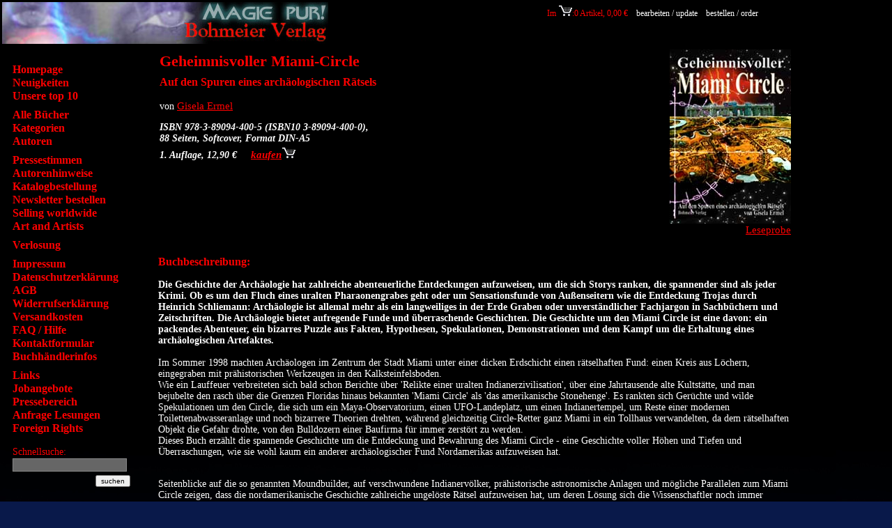

--- FILE ---
content_type: text/html
request_url: https://www.magick-pur.de/cms/index.php?isbn=3890944000
body_size: 4990
content:
<!--\ 
created by bohCMS an individual content management system for bohmeier verlag
(c) 2002/2003 Stephan Elsner www.elsni.de
--><!DOCTYPE HTML PUBLIC "-//W3C//DTD HTML 4.01 Transitional//EN" "http://www.w3.org/TR/html4/loose.dtd">
  <html>
  <head>

  <meta http-equiv="content-type" content="text/html; charset=ISO-8859-1">
  <meta name="Generator" content="Bohmeier CMS">
  <meta name="author" content="Stephan Elsner, Andreas Illi">
  <meta name="robots" content="index, follow">
  <meta name="keywords" content="Geheimnisvoller Miami-Circle, ">
  
  <title>Bohmeier Verlag: Geheimnisvoller Miami-Circle</title>
  <link rel='stylesheet' type='text/css' href='css/styles.css'>



</head>
<body  >
<!--
created by bohCMS an individual content management system for bohmeier verlag
(c) 2002/2003 Stephan Elsner www.elsni.de

additional coding,patching and logical structuring by Andreas Illi -->

 
<div class="template_header"><div class="template_header">
			<table width="100%" border="0"><tr><td><img src="../images/augenbanner.jpg" border="0" alt="Damit Sie erleben wor?ber Sie sonst nur lesen" /></td></td><td align="right" valign="top">


	<div class="box_wk" style="font-size:12px">Im <a href="/cms/index.php?tpl=warenkorb&wa=bearbeiten" ><img src="../images/wkorbtr.gif" border="0" alt="Warenkorb bearbeiten" /></a>:0 Artikel, 0,00&nbsp;&euro;&nbsp;<a href="/cms/index.php?tpl=warenkorb&wa=bearbeiten" class="warenkorb_aktion" title="Bearbeiten Sie ihre bisherige Bestellung - Update your cart contents."class="warenkorb_aktion">bearbeiten / update</a><a href="/cms/index.php?tpl=warenkorb&wa=kasse" class="warenkorb_aktion" title="Schicken Sie Ihre Bestellung ab! - Order">bestellen / order
</a>&nbsp;</nobr>
	
</div></td></tr></table></div></div>
<table width="100%" border="0" style="padding-right:40px"><tr>
<td  valign="top" width="220"> <div class="template_navigation"> <div class="navigation">
<a href="index.php?d=1&lc=1" title="Zur Startseite!" class="navilink" >Homepage</a><br />
<a href="index.php?tpl=static&page=Neuigkeiten&lc=2" title="Aktuelles aus dem Bohmeier Verlag." class="navilink" >Neuigkeiten</a><br />
<a href="index.php?tpl=topten&lc=3" title="Die 10 meist gefragten B?cher aus dem Bohmeier Verlag." class="navilink" >Unsere top 10</a><br /><div class="break"></div>
<a href="index.php?tpl=allebuecher&lc=5" title="Unsere B?cher in alphabetischer Reihenfolge der Titel." class="navilink" >Alle B&uuml;cher</a><br />
<a href="index.php?tpl=buecherliste&lc=6" title="Unsere B?cher nach thematischen Schwerpunkten geordnet." class="navilink" >Kategorien</a><br />
<a href="index.php?tpl=autorenlinks&lc=7" title="Unsere Autoren alphabetisch sortiert, deren Werke und Kontaktadressen." class="navilink" >Autoren</a><br /><div class="break"></div>
<a href="index.php?tpl=rezensionen&lc=9" title="Referenzen zu unseren B?chern, aus Zeitschriften, Internet-Plattformen, Radio und TV." class="navilink" >Pressestimmen</a><br />
<a href="index.php?tpl=static&page=autorenhinweise&lc=10" title="Hinweise f?r Autoren die ein Buch bei uns ver?ffentlichen wollen." class="navilink" >Autorenhinweise</a><br />
<a href="index.php?tpl=katalog&lc=11" title="Print-Katalog per Post bestellen oder unseren PDF-Katalog herunterladen." class="navilink" >Katalogbestellung</a><br />
<a href="index.php?tpl=subscribe&lc=12" title="Regelm??ig Infos ?ber unsere Neuerscheinungen - tragen Sie sich einfach in unseren Newsletter ein." class="navilink" >Newsletter bestellen</a><br />
<a href="index.php?tpl=static&page=buy_english&lc=13" title="How can you buy a book outside of Europe?" class="navilink" >Selling worldwide</a><br />
<a href="index.php?tpl=static&page=art&lc=14" title="Die k?nstlerische Seite unserer Titel." class="navilink" >Art and Artists</a><br /><div class="break"></div>
<a href="index.php?tpl=verlosung&lc=16" title="Nehmen Sie an unserer Verlosung teil!" class="navilink" >Verlosung</a><br /><div class="break"></div>
<a href="index.php?tpl=static&page=impressum&lc=18" title="Impressum vom Bohmeier Verlag." class="navilink" >Impressum</a><br />
<a href="index.php?tpl=static&page=datenschutz&lc=19" title="Datenschutzerklaerung vom Bohmeier Verlag." class="navilink" >Datenschutzerkl&auml;rung</a><br />
<a href="index.php?tpl=static&page=agb&lc=20" title="Unsere Allgemeinen Gesch?ftsbedingungen" class="navilink" >AGB</a><br />
<a href="index.php?tpl=static&page=widerruf&lc=21" title="Widerrufserkl?rung des Bohmeier Verlages" class="navilink" >Widerrufserkl&auml;rung</a><br />
<a href="index.php?tpl=static&page=Versandkosten&lc=22" title="Versandkosten beim Bohmeier Verlages" class="navilink" >Versandkosten</a><br />
<a href="index.php?tpl=static&page=faq&lc=23" title="Hier finden Sie Antworten auf eventuelle Fragen." class="navilink" >FAQ / Hilfe</a><br />
<a href="index.php?tpl=kontakt&lc=24" title="Treten Sie mit uns in Kontakt!" class="navilink" >Kontaktformular</a><br />
<a href="index.php?tpl=static&page=bhinfos&lc=25" title="Informationen f?r Buch?ndler!" class="navilink" >Buchh&auml;ndlerinfos</a><br /><div class="break"></div>
<a href="index.php?tpl=linkliste&lc=27" title="Weiterf?hrende Links zu unseren Themen." class="navilink" >Links</a><br />
<a href="index.php?tpl=static&page=jobs&lc=28" title="Interesse an einem Job bei uns?" class="navilink" >Jobangebote</a><br />
<a href="index.php?tpl=presseinfos&lc=29" title="Informationen ?ber unsere Neuerscheinungen anfordern oder herunterladen." class="navilink" >Pressebereich</a><br />
<a href="index.php?tpl=buchhandel&lc=30" title="Sind Sie an einer Lesung einer unserer Autoren interessiert?" class="navilink" >Anfrage Lesungen</a><br />
<a href="index.php?tpl=static&page=FRC&lc=31" title="Welcome to our foreign rights website." class="navilink" >Foreign Rights</a><br />
			<div class="header_suche"
					title="Volltextsuche, Titel, Autor, Kategorien">
					Schnellsuche: <br>
					<form name="searchform" method="post" action="index.php" style="margin:0px"><input type="text" name="search" class="header_suche_eingabe"  value=""><input type="hidden" name="tpl" value="search"><p><input type="submit" value="suchen" class="header_suche_button" ></p></form></div>
			<div class="verlagsadresse">Bohmeier Verlag<br>
Oelssnerstr. 2<br>
Ecke: Mockauerstr. 105<br>
D-04357 Leipzig<br>
Fon: +49 (0) 341 68 12 8 11<br>
oder: +49 (0) 341 240 508 13<br>
Fax: +49 (0) 341 68 11 8 37<br>
oder: +49 (0) 341 240 508 11<br>
Germany<br>
<br>
<b><a href="mailto:info@magick-pur.de" border="0" class="textlink">info@magick-pur.de</a></b><br>
<br>
<br>
</div> </div>

			 </div> </td>
<td  valign="top" style=\"padding-left:0px\"><div class="seiteninhalt"> <table  border="0" width="100%" cellpadding="0"><tr>
<td valign="top"><div class="buchinfo"> <h2>Geheimnisvoller Miami-Circle</h2>
<h3>Auf den Spuren eines arch&auml;ologischen R&auml;tsels</h3>
<p class="buchinfo_author">von <a href='index.php?tpl=autorenlinks&id=48&frombook=978-3-89094-400-5' title="Mehr Informationen zum Author?" class='wkorb'>Gisela Ermel</a></p></div><p class="buchinfo_infoblock">ISBN 978-3-89094-400-5 (ISBN10 3-89094-400-0),<br>88 Seiten, Softcover, Format DIN-A5 <br>1. Auflage, 12,90 &euro;</span>&nbsp;&nbsp;&nbsp;&nbsp;
<a class="wkorb" href="index.php?tpl=buch&wa=add&isbn=978-3-89094-400-5&anzahl=1&gewicht=177&preis=12.9" >kaufen<img src="../images/wkorbtr.gif" border="0" alt="Buch in den Warenkorb legen" /></a></span></td>
<td align="right" class="text_unter_buch"><img src='../images/3890944000.jpg' title='Cover des Buches Geheimnisvoller Miami-Circle aus dem Bohmeier Verlag.' alt='Dies ist das Cover des Buches Geheimnisvoller Miami-Circle, erschienen im Bohmeier Verlag.' width='174' height='250' border='0' alt='coverbild'><br> <a class="wkorb" href="index.php?tpl=buch&isbn=978-3-89094-400-5&ba=leseprobe&printmode=" title="Leseprobe aus dem Buch Geheimnisvoller Miami-Circle.">Leseprobe</a></td></tr>
</table><br> <h3 class='subhead'>Buchbeschreibung:</h3> <p class="buchinfo_leseprobe" alt="Hier ist eine Buchbeschreibung zum Buch Geheimnisvoller Miami-Circle aus Bohmeier Verlag zu lesen.">Die Geschichte der Archäologie hat zahlreiche abenteuerliche Entdeckungen aufzuweisen, um die sich Storys ranken, die spannender sind als jeder Krimi. Ob es um den Fluch eines uralten Pharaonengrabes geht oder um Sensationsfunde von Außenseitern wie die Entdeckung Trojas durch Heinrich Schliemann: Archäologie ist allemal mehr als ein langweiliges in der Erde Graben oder unverständlicher Fachjargon in Sachbüchern und Zeitschriften. Die Archäologie bietet aufregende Funde und überraschende Geschichten. Die Geschichte um den Miami Circle ist eine davon: ein packendes Abenteuer, ein bizarres Puzzle aus Fakten, Hypothesen, Spekulationen, Demonstrationen und dem Kampf um die Erhaltung eines archäologischen Artefaktes.<br>
<br></p><p class="buchinfo_leseprobe2" alt="Hier ist eine Leseprobe des Buches Geheimnisvoller Miami-Circle aus dem Bohmeier Verlag zu lesen.">
Im Sommer 1998 machten Archäologen im Zentrum der Stadt Miami unter einer dicken Erdschicht einen rätselhaften Fund: einen Kreis aus Löchern, eingegraben mit prähistorischen Werkzeugen in den Kalksteinfelsboden.<br>
Wie ein Lauffeuer verbreiteten sich bald schon Berichte über 'Relikte einer uralten Indianerzivilisation', über eine Jahrtausende alte Kultstätte, und man bejubelte den rasch über die Grenzen Floridas hinaus bekannten 'Miami Circle' als 'das amerikanische Stonehenge'. Es rankten sich Gerüchte und wilde Spekulationen um den Circle, die sich um ein Maya-Observatorium, einen UFO-Landeplatz, um einen Indianertempel, um Reste einer modernen Toilettenabwasseranlage und noch bizarrere Theorien drehten, während gleichzeitig Circle-Retter ganz Miami in ein Tollhaus verwandelten, da dem rätselhaften Objekt die Gefahr drohte, von den Bulldozern einer Baufirma für immer zerstört zu werden.<br>
Dieses Buch erzählt die spannende Geschichte um die Entdeckung und Bewahrung des Miami Circle  - eine Geschichte voller Höhen und Tiefen und Überraschungen, wie sie wohl kaum ein anderer archäologischer Fund Nordamerikas aufzuweisen hat.<br>
<br></p>
				<p alt="Inhaltsverzeichiss des Buches Geheimnisvoller Miami-Circle">Seitenblicke auf die so genannten Moundbuilder, auf verschwundene Indianervölker, prähistorische astronomische Anlagen und mögliche Parallelen zum Miami Circle zeigen, dass die nordamerikanische Geschichte zahlreiche ungelöste Rätsel aufzuweisen hat, um deren Lösung sich die Wissenschaftler noch immer bemühen.<br>
<br>
Aus dem Inhaltsverzeichnis:<br>
<ul ><li> Sommer 1998: Die Entdeckung</li><li> Winter 1998/1999: Die sensationelle Nachricht</li><ul ><li> Februar 1999: Das erste Meeting, der Circle, die Tequesta</li><li> Februar 1999: Erste Rettungspläne und ein Radioexperiment</li><li> Februar 1999: Die Steinmetz-Aktion</li><li> Februar 1999: Demonstrationen und Spekulationen</li><li> Februar/ März 1999: Ein erster kleiner Sieg</li><li> April 1999: Der Abwasseranlagen-Skandal</li><li> Sommer 1999: Der Circle - eine prähistorische astronomische Anlage?</li></ul><li> Intermezzo 1: Amerikanische Stonehenges</li><ul ><li> Sommer 1999: Die Basalt-Äxte - Das Aus für die Maya-Theorie?</li></ul><li> Intermezzo 2: Die phantastischen Moundbuilder</li><ul ><li> Herbst 1999: Die "Spucknapf"-Theorie</li><li> Herbst/Winter 1999: Der Circle ist gerettet!</li></ul><li> 2000: Neue Grabungen und noch eine Theorie</li><li> 2001 bis heute: Neue Pläne, neue Funde und Touristenalltag</li></p><p alt="Nähere Details zum Buch Geheimnisvoller Miami-Circle aus dem Bohmeier Verlag">
<span class="buchinfo_infoblock">ISBN 978-3-89094-400-5, 88 Seiten, Softcover, Format DIN-A5<br>Preis: 12,90 &euro;</span><br><span class="book_text"><span class="lieferbedingungen">Alle Preise incl. MwSt. - und eventuell zzgl. <a href="/cms/index.php?tpl=static&page=agb" class="lieferkosten" title="Informieren Sie sich über die Liefer- und Versandkosten beim Bohmeier-Verlag!" > Liefer- und Versandkosten</a></span>
		<br><br></p><p alt="Hier eine Auflistung aller Werke von Gisela Ermel die beim Bohmeier Verlag erschienen sind.">
			<span class='subhead' title='Auflistung aller Werke von Gisela Ermel.'>Alle Werke von Gisela Ermel</span><br> <div style="font-size:0.8em"> 
   

			<table border="0" cellpadding="0" cellspacing="1" style="margin-left:0px" width="100%"><tr><tr>
<td align="center" valign="top" width="25%" style="padding:6px;  color:#000000\;  ">

 <div> <a href="index.php?isbn=389094339X " class="booklink"><img src="../images/389094339X.jpg"   height="126" style="border:1px solid #000000; padding:2px" title="Zum Buch Das OMICRON-Projekt von Gisela&nbsp;&nbsp;Ermel, Lars A&nbsp;&nbsp;Fischinger, <br>Roland M.&nbsp;&nbsp;Horn, Walter J.&nbsp;&nbsp;Langbein, <br>Thomas&nbsp;&nbsp;Ritter" style="display:block; margin-right:8px"></a></div><div style="margin-top:6px"> <a href="index.php?isbn=978-3-89094-339-8& " class="action_l" title="Das OMICRON-Projekt">Das OMICRON-Projekt</a><br>
		<span style="font-size:0.9em; color:#ff0000"> <br>Gisela&nbsp;&nbsp;Ermel, Lars A&nbsp;&nbsp;Fischinger, <br>Roland M.&nbsp;&nbsp;Horn, Walter J.&nbsp;&nbsp;Langbein, <br>Thomas&nbsp;&nbsp;Ritter</span>
		   <br>  160 Seiten - 14.90&euro;  </div>  </td>

<td align="center" valign="top" width="25%" style="padding:6px;  color:#000000\;  ">

 <div> <a href="index.php?isbn=3890943845 " class="booklink"><img src="../images/3890943845.jpg"   height="126" style="border:1px solid #000000; padding:2px" title="Zum Buch Zeitreise von Gisela Ermel" style="display:block; margin-right:8px"></a></div><div style="margin-top:6px"> <a href="index.php?isbn=978-3-89094-384-8& " class="action_l" title="Zeitreise">Zeitreise</a><br>
		<span style="font-size:0.9em; color:#ff0000"> <br>Gisela Ermel</span>
		   <br>  160 Seiten - 19.95&euro;  </div>  </td>

<td align="center" valign="top" width="25%" style="padding:6px;  color:#000000\;  ">

 <div> <a href="index.php?isbn=3890944000 " class="booklink"><img src="../images/3890944000.jpg"   height="126" style="border:1px solid #000000; padding:2px" title="Zum Buch Geheimnisvoller Miami-Circle von Gisela Ermel" style="display:block; margin-right:8px"></a></div><div style="margin-top:6px"> <a href="index.php?isbn=978-3-89094-400-5& " class="action_l" title="Geheimnisvoller Miami-Circle">Geheimnisvoller Miami-Circle</a><br>
		<span style="font-size:0.9em; color:#ff0000"> <br>Gisela Ermel</span>
		   <br>  88 Seiten - 12.90&euro;  </div>  </td>

<td align="center" valign="top" width="25%" style="padding:6px;  color:#000000\;  ">

 <div> <a href="index.php?isbn=3890944485 " class="booklink"><img src="../images/3890944485.jpg"   height="126" style="border:1px solid #000000; padding:2px" title="Zum Buch Das Anasazi-Rätsel von Gisela Ermel" style="display:block; margin-right:8px"></a></div><div style="margin-top:6px"> <a href="index.php?isbn=978-3-89094-448-7& " class="action_l" title="Das Anasazi-Rätsel">Das Anasazi-Rätsel</a><br>
		<span style="font-size:0.9em; color:#ff0000"> <br>Gisela Ermel</span>
		   <br>  200 Seiten - 19.95&euro;  </div>  </td>
</tr><tr>
</tr></table>
 <!-- --------------------------------- --></div></p><br><br><table border="0" width="90%">
<td align="left"></td><td align="right"><a class="wkorb" target="_blank" href="index.php?tpl=buch&&isbn=978-3-89094-400-5&ba=showbook&printmode=true">druckerfreundliche Version</a> </div></td>
</tr>
</table>
 
			<div class="pagecount">&nbsp; &nbsp;</div>
	 
 
</body>
</html>

--- FILE ---
content_type: text/css
request_url: https://www.magick-pur.de/cms/css/styles.css
body_size: 3251
content:
/*
	Stylesheet für magick-pur.de


*/


body
{
   background-color: #044083;
   background-color: #033670;
   background-color:#09194a;
   background-image:url(../img/bg5.jpg);
   background-repeat:repeat-x;
    color: red;

    font-family: serif;
text-decoration: none;
word-spacing: normal;
text-align: left;
letter-spacing: 0;

font-size: 1.5em;



    border: 0px;
    padding: 0px;
    margin:0px;
    margin-right: 100px
}
body a	{font-family: serif}

.startseite			{width: 100%; text-align: justify;
					color: #ffffff;
					margin-left: 0px;
					line-height: 20px}


/*
	Template
	--------------------------------------------------------------------------------------------------------------  */

.pagecount		{text-align: center;
				width:100%;

			    font-size:10px;
			    padding-top:20px; padding-bottom:30px;
				color: #999999;
				font-family:arial;
				 }

.template_header			{margin:0px; padding-right:40px}

.template_navigation {


  width: 190px;

  margin-right: 6px;

}
.template_content {




  margin: 0px;


}


a.newbooks img		{border:0px}

/* Navigation
   ---------------------------------------------------------------------------------------------------------------  */
.navigation			{
					font-family: Times New Roman, times, sans-serif;
					/* background-color: #000000;  */
					text-align: left;
					padding-left:15px;
					margin-top:5px;
					padding-top:16px;

					font-size:14px;
					line-height:19px;

					}

.navigation a		{
					font-family: Times New Roman, times, sans-serif;
					font-size:16px;
						right:0px }
.navigation .break		{height:8px}

 .aktuelle_seite {font-weight: bold;
					color: #ffffff;

					}
.pagelink_selected	{
					font-weight:bold;
					color: #ffff00 }

a.navilink:link			{text-decoration: none;
					font-family: serif;
					color:#ff0000;
					font-weight: bold
					}

a.navilink:visited  {text-decoration: none;
					font-family: serif;
					color:#ff0000;
					font-weight: bold
					}

a.navilink:active  {text-decoration: none;
					font-family: serif;
					color:#ff0000;
					font-weight: bold
					}

a.navilink:hover	{text-decoration: none;
					color:#ffffff;
					border-bottom:1px solid #ffffff;
					font-weight: bold
					}







a.pagelink			{
					text-decoration:none;
					color: #ff0000;
					border-bottom:1px solid #000000;
					}

a.pagelink:visited	{
					text-decoration:none;
					color: #ff0000;
					}

a.pagelink:hover	{
					text-decoration:none;
					color: #ffffff;
					border-bottom:1px solid #666666;
					}

a.pagelink:active	{
					text-decoration:none;
					color: #ff0000;
					border-bottom: 1px solid #c6dcf1;
					}
/* Stylesheet für die Schnellsuche unterhalb der Navigation */
.header_suche			{

						margin-right:2px;
						margin-top:15px;
						color: #ff0000;
						}

.header_suche h3 {		position:relative;
						font-weight: normal;
						padding-left:5px;

						margin-top:0px; margin-left: 0px; margin-right:0px;
						background-color: #73737b; color :#ff0000}

.header_suche_eingabe		{
						margin-left:0px;
						 margin-right:1px;
						border:1px solid #ff0000;
						background-color: #000000;
						border:1px solid #888888;
						background-color: #666666;
						padding: 1px;

						color: #ffffff;

						font-family: courier
						}

.header_suche form p		{ text-align:right;
						margin-top:1px;
						margin-bottom: 1px;}
.header_suche_button	{
						font-size:10px;
						right:0px;
						margin-top:4px;
						margin-right:4px}



/* Anschrift des Verlkages, unterhalb der Navigation */
.verlagsadresse		{
					margin-top:30px;
					font-size:12px;
					color: #cccccc;
					line-height:14px;
					margin-bottom:100px;
					padding-right:15px

					}

					a.pagelink			{
					text-decoration:none;
					color: #ff0000;
					border-bottom:1px solid #000000;
					}

/* ----------------------------------------------------------------------------------------------------------------- */



/*
   Seiteninhalt
   ----------------------------------------------------------------------------------------------------------------- */

.piclink		{border:0px}
.piclink img	{border:0px}

.seiteninhalt   	{
					padding-left:0px;
					font-family: Serif;
					font-size: 16px;
					/* background-color: #000000;  */
					background-color:none;
					text-align: left;
					color: #ffffff;

					text-decoration: none;
					word-spacing: normal;
					text-align: left;
					letter-spacing: 0;

					font-size:14px
					}
.seiteninhalt table		{margin-left:0px}

.seiteninhalt .headline {

					margin-top:10px;
					margin-bottom:14px;
					width:100%;
					padding:4px;
					background-color: #566b70;
					color: #ffffff;

					font-size:20px}

.seiteninhalt h1 {
					font-family: Times New Roman, times, sans-serif;
					margin-top:10px;
					margin-bottom:14px;
					width:100%;
					padding:4px;
					background-color: #000000;
					color: #ffffff;
					background-image: url('flieder.jpg');
					background-repeat: repeat-y;
					font-size:20px}


/*
.seiteninhalt h1 {
					font-family: Times New Roman, times, sans-serif;
					margin-top:10px;
					margin-bottom:14px;
					width:100%;
					padding:4px;
					background-color: #585a7c;
					color: #ffffff;

					font-size:20px}
*/

.homepage  		{text-align: center}
.homepage h2	{text-align:center}



/* 1. Überschrift für die auflistung gefundener Suchergebnisse */
.headline_suchergebnisse	{
					background-color: #BBAAEE;
					padding-left:6px;

					}
.seiteninhalt h2 {
					margin-top:4px;
					margin-bottom:6px;
					width:100%;
					padding:4px;

					color: #dddddd;

					font-size:14px}

.seiteninhaltxxx table	{margin-left:0px;
					width:100%;
					font-family: "Times New Roman", times, sans-serif;}

/*
   Warenkorb & Schnellsuche + Boxen für die Treffer einer Suchanfrage "...in Kategorie usw..."
   ---------------------------------------------------------------------------------------------------------------------------------------- */

.header_warenkorb		{height:50px;
						position:relative;
						width:100%;top: 0px;
						margin-top:0px;
						right:0px;
						margin-right:0px;
						display:inline;
						text-align:right;
						font-size:14px;
						color: #cccccc
						}
a.warenkorb_aktion		{
						margin-left:6px;
						text-decoration:none;
						padding:2px;
						border:1px solid #000000;}
a.warenkorb_aktion:hover	{
						margin-left: 6px;
						padding:2px;
						background-color: #cccccc;
						color:#000000;
						border:1px solid #555555
						}


 .newsletter 	{background-color: #000000; border:1px solid #777777; padding:2px; color:#ffffff; margin-right:6px }

/* ------------------------------------------------------------------------------------------------------- /*

/* Links der aufgelisteten Suchergebnisse */
.gelb			{background-color: #981e1e; padding-left:2px; padding-right:2px; color:#ffffff; border-top:1px solid #000000}

a.suchtreffer			{font-family: serif;
						font-size:16px;
						 margin-top:4px;
						color:#ffffff;
						text-decoration: none;
						display:block;
						font-weight:bold;
						padding-top:2px; padding-bottom:2px;
						border:1px solid #000000;
						border-bottom: 1px solid #8d0e2f;
						margin-bottom:0px
						 }
a.suchtreffer:active	{font-family: serif;;
						font-size:16px;
						margin-top:4px;
						color:#ffffff;
						font-weight:bold;
						display:block;
						padding-top:2px; padding-bottom:2px;
						border:1px solid #000000;
						text-decoration: none}

a.suchtreffer:hover		{font-family: serif;;
						font-size:16px;
						margin-top:4px;
						display:block;
						font-weight:bold;
						padding-top:2px; padding-bottom:2px;
						background-color: #ff0000;
						color:#ffffff;
						border:1px solid #aa0000;
						text-decoration:none
						 }
.treffer_text			{display: block; margin-top:0px }


/* Box für aufgelistete suchtreffer in Kategorien */
.treffer_kategorien		{
						border:1px solid #585a7c;
						padding-bottom:10px; margin-bottom:10px;
						}
.seiteninhalt  h5	{top:0px;
						font-size:16px;
						font-weight: bold;
						margin-left:0px; margin-right:0px; margin-top:0px; margin-bottom:10px;
						color:#ff0000;

						background-color: #000000
						}

.seiteninhalt ul		{padding-left:2px; margin-left:30px; color: #ffffff}
.seiteninhalt ul li 	{padding-left:2px; margin-left:4px;color: #ffffff}
.seiteninhalt ul  ul		{padding-left:2px; margin-left:30px; color: #ffffff;list-style-type:disc}
.seiteninhalt ul  ul ul 	{padding-left:2px; margin-left:30px;color: #ffffff;list-style-type:square}


.seiteninhalt ol		{padding-left:2px; margin-left:30px;color: #ffffff}
.seiteninhalt ol li 	{padding-left:2px; margin-left:6px;color: #ffffff}
/* Box für aufgelistete Suchtreffer in Autoren: */
.treffer_autoren		{
						border:1px solid #937735;
						padding-bottom:10px; margin-bottom:10px;
						}

/* Box für Suchtreffer in Büchern: */
.treffer_buecher		{
						border:1px solid #558533;
						padding-bottom:10px; margin-bottom:10px;
					 	}
/* Box für Suchtreffer in Seiten des Shops: */
.treffer_seiten		{
						border:1px solid #076a3a;
						padding-bottom:10px; margin-bottom:10px;
						}



/* ----------------------------------------------------------------------------------------------------------------------------------------

	Kontaktformular   */

.kontakt			{}
.kontakt_links		{padding:4px;
					background-color: #2d3129;
					border-right:2px solid #000000;
					margin-bottom:2px;
					color: #ffffff;
					text-align:right;
					vertical-align: top;
					width:200px
					}

.kontakt_links_rot		{padding:2px;
					background-color: #2d3129;
					border:2px solid #ff0000;

					margin-bottom:2px;
					font-weight:bold;
					color: #ff0000;
					text-align:right;
					vertical-align: top;
					width:200px
					}

.kontakt sup		{color:#ffff00;
					background-color: #000000
					}
.kontakt_rechts		{padding:4px;
					 }
.kontakt_grund		{border:1px solid #bbbbbb;
					color:#ffffff}
.kontakt_line		{border:1px solid #cccccc; color :#ffffff;
					font-family:monospace; padding:2px;
					background-color: #555555}
.knopf				{ padding:2px;
					 }
.eingabefehler		{font-size:18px; color:#ff0000 }



select.wh2 {
		background-color: #404040;
}



/*
		BUCHTITEL
		-------------------------------------------------------------------------------------------------------------------------- */

.buchinfo 		{padding-left:0px; margin-left:0px;  font-family: serif; color :#ffffff;}

.buchinfo h2	{
				background-image: none;
				background-color: #000000;
				color:#ff0000;
				padding-left:0px;
				margin-left:0px;
				font-size:22px;
				margin-top:0px;
				margin-bottom:4px }

.buchinfo h3	{background-color: #000000;
				color:#ff0000;
				font-size:16px;
				margin-top:0px }

.buchinfo_author	{ }
.buchinfo_infoblock		{ font-weight:bold;
						font-style: italic;
						color:#ffffff}

.buchinfo_hleseprobe	{ color:#ffffff; margin-top:0px;margin-bottom:0px}
.buchinfo_leseprobe		{color: #ffffff; font-weight:bold;
						margin-top:0px; margin-bottom:0px;	 }

.buchinfo_leseprobe2		{color: #ffffff;
						margin-top:0px; margin-bottom:0px;	 }

.lieferbedingungen		{font-size:11px}
a.lieferkosten			{font-size:11px;border-bottom:1px solid #ffffff}
a.lieferkosten:hover	{font-size:11px;color:#ff0000; border-bottom:1px solid#ff0000}
a.lieferkosten:visited	{font-size:11px;color:#ffffff; border-bottom:0px}

.text_unter_buch		{color:#cccccc;text-align:right;  }


a.wkorb {
   color: white;

  /* font-size: 14px;*/
   font-size:1.1em;
   color:#FF0000;
   margin: 0px;
   text-decoration: underline;
}

a.wkorb:visited {
   color:#FF0000;
}

a.wkorb:hover {
   color: silver;
}

.menu {

   font-size: 12px;
   color: red;
   text-decoration: none;
   font-weight:bold;
}
.menu:visited {
   color: red;
}
.menu:hover {
   background-color: #202080;
}

.schnellsuche {
   background-color: #400000;
   color: white;
   border: 1px solid red;
}

.gobutton {
   background-color: #ff0000;
   color: black;
   font-weight:bold;
   border: 1px solid #800000;
}

/*
a.normal
{
    font-size: 12px;

    text-decoration: none;
    color: red;
    font-weight: bold;
}


a.normal:visited
{
    text-decoration: none;
    color: red;
}


a.normal:hover
{
    text-decoration: none;
    color: white;
}

*/

.book_cap {
   font-family: serif;
   font-size: 38px;
   font-weight: bold;
   color: white;
   line-height: 38px;
}

.book_abstract {
   font-family: arial, helvetica, sans-serif;
   font-size: 14px;
   font-weight: bold;
   color: white;
}

.book_text {
   font-family: serif;
   font-size: 16px;

   color: white;
}
.book_text h2	{font-size:16px;color:#ff0000;
				margin-left:0px;
				margin-bottom:0px;
				padding-left:0px;
				display:inline;
				font-weight:bold}



.adress_text {
   font-family: arial, helvetica, sans-serif;
   font-size: 11px;
   font-weight: normal;
   color: white;
}

.book_teasertext {
   font-family: arial, helvetica, sans-serif;
   font-size: 12px;
   font-weight: normal;
   color: white;
}

.book_data {
   font-family: arial, helvetica, sans-serif;
   font-size: 14px;
   font-weight: bold;
   font-style: italic;
   color: white;
}

.book_disclaimer {
   font-family: arial, helvetica, sans-serif;
   font-size: 11px;
   font-weight: normal;
   color: white;
}

.book_title {
   font-family: serif;
   font-size: 22px;
   font-weight: bold;
   color: red;
}
.book_subtitle {
   font-family: serif;
   font-size: 15px;
   font-weight: bold;
   color: red;
}

.book_button {
   font-family: arial, helvetica, sans-serif;
   font-size: 12px;
   font-style: regular;
   background-color: #202020;
}





.subhead
{
    font-size: 16px;
    font-weight: bold;
    font-family: serif;
 	 color: #ff0000;
	 margin-top: 10px;
}

a.katlink {
    text-decoration: none;
    font-size: 15px;
    font-weight: bold;
    font-family: serif;;
 	 color: red;
}

a.katlink:visited {
 	 color: red;
}

a.katlink:hover {
   color: silver;
}

.booklist {
   padding-left: 30px;
    font-size: 13px;
    font-weight: regular;
}
.booklist_all {
   padding-left: 0px;
   font-size: 12px;
   font-weight: regular;
   text-align:center;
   horizontal-align: top;
}



.counter {
   color: black;
}

.text
{
    font-size:   12px;
    font-family: arial, helvetica, sans-serif;
}

.tlbl
{
    font-size: 12px;
    font-weight: bold;
    font-family: arial, helvetica, sans-serif;
    text-align: right;
}

.warning
{
    font-size: 15px;
    font-weight: bold;
    font-family: arial, helvetica, sans-serif;
    color: red;
}


.bigwarning
{
    font-size: 25px;
    font-weight: bold;
    font-family: arial, helvetica, sans-serif;
    color: red;
}


.author_title {
   font-family: serif;
   font-size: 16px;
   font-weight: bold;
   color: red;
   border-bottom:1px solid #ff0000;
   padding-right:10px;
}
.author_text {
   font-family: serif;
   font-size: 16px;
   font-weight: regular;
   color: white;
   border-bottom:1px solid #ff0000;
   padding-bottom:2px
}

a.author_link {
   font-family: serif;
   font-size: 16px;
   font-weight: regular;
   color: white;
   border-bottom: 1px solid #ffffff;

}
a.author_link:visited {
   font-family: serif;
   font-size: 16px;
   font-weight: regular;
   color: white;
   border-bottom: 1px solid #ffffff;

}
.author_link:hover {
	 font-family: serif;
   font-size: 16px;
   font-weight: regular;
   color: #ff0000;
   border-bottom: 1px solid #ff0000;
   }


/* ---- Warenkorb ----- */

.wnl {
   font-family: arial, helvetica, sans-serif;
   font-size: 11px;
   color: white;
  /* background: #202020;  */
}

.wh {
   font-family: arial, helvetica, sans-serif;
   font-size: 12px;
   font-weight: bold;
   color: white;
   /* background: #000000; */
   background: none;
}

.wh2 {
   font-family: arial, helvetica, sans-serif;
   font-size: 12px;
   font-weight: bold;
   color: white;
   /* background: #000000;  */
   vertical-align:top;
}
.wh3 {
   font-family: arial, helvetica, sans-serif;
   font-size: 12px;
   font-weight: bold;
   color: #fff;
   background: #333; 
   vertical-align:top;
   padding:5px;
   border-bottom:1px solid #333;
}
.wh4 {
	font-family: arial, helvetica, sans-serif;
   font-size: 12px;
   font-weight: bold;
   color: #fff;
   background: #404040; 
   vertical-align:top;
   padding:5px;
   xborder-bottom:1px solid #666;
   
}
.wh5 {
	font-family: arial, helvetica, sans-serif;
   font-size: 12px;
   font-weight: bold;
   color: #fff;
   background: #404040; 
   vertical-align:top;
   padding:5px;
   xborder-bottom:1px solid #666;

}
.wh6 {
    padding:5px;
	background: #404040; 
    xborder-bottom:1px solid #666;
}
.wh2_rot {
   font-family: arial, helvetica, sans-serif;
   font-size: 12px;
   font-weight: bold;
   color: #ff0000;
   background: #000000;
   vertical-align:top;
}

.whilite {
   font-family: arial, helvetica, sans-serif;
   font-size: 12px;
   font-weight: bold;
   color: red;
   background: #000000;
}

.wdata {
   font-family: arial, helvetica, sans-serif;
   font-size: 12px;
   font-weight: regular;
   color: white;
}

.wkinput {
   font-family: arial, helvetica, sans-serif;
   font-size: 12px;
   font-weight: regular;
   color: white;
   background-color: #404040;
   border: 1px solid silver;
}

.wkbutton {
   font-family: arial, helvetica, sans-serif;
   font-size: 12px;
   font-weight: regular;
   color: white;
   background-color: #808080;
   border: 1px solid silver;
}

a.textlink {
   text-decoration: underline;
   font-family: serif
   color: white;
}

a.textlink:visited {
   color: white;
}

a.textlink:hover {
   color: red;
}

a {
   text-decoration: underline;
   font-family: arial, helvetica, sans-serif;
   color: white;
}

a:visited {
   color: white;
}

a:hover {
   color: red;
}

.katbild {
   margin-right: 20px;
}

a.allbooks_header {font-size:16px; }
a.allbooks_header:link	{text-decoration:none; padding-right:10px; color:#ffffff}
a.allbooks_header:visited	{text-decoration:none; padding-right:10px; color:#ffffff}
a.allbooks_header:hover	{text-decoration:none;  padding-right:10px;color:#ff0000}
a.allbooks_header:active	{text-decoration:none;  padding-right:10px;color:#ffffff}

.allbooks_none	{font-size:16px; padding-right:10px; color:#666666}